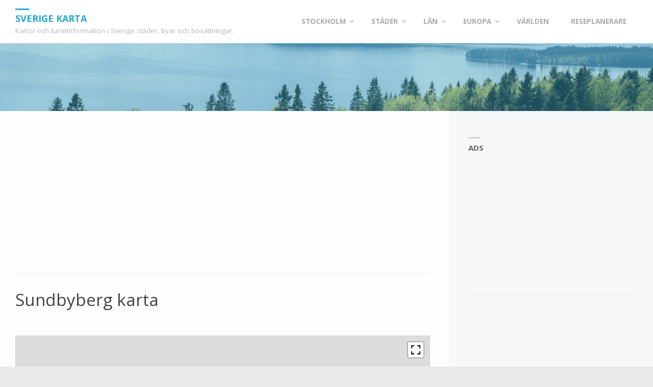

--- FILE ---
content_type: text/html; charset=UTF-8
request_url: https://www.sverigekarta.net/sundbyberg/
body_size: 16197
content:
<!DOCTYPE html>
<html dir="ltr" lang="sv-SE" prefix="og: https://ogp.me/ns#">
<head>
<meta name="viewport" content="width=device-width, user-scalable=yes, initial-scale=1.0">
<meta http-equiv="X-UA-Compatible" content="IE=edge" /><meta charset="UTF-8">
<link rel="profile" href="http://gmpg.org/xfn/11">
<link rel="pingback" href="https://www.sverigekarta.net/xmlrpc.php">

<!-- MapPress Easy Google Maps Version:2.90.4 (https://www.mappresspro.com) -->
<title>Sundbyberg karta – Sverige karta</title>

		<!-- All in One SEO 4.6.2 - aioseo.com -->
		<meta name="description" content="Sundbyberg är en stad och kommun i Stockholms Län i östra mellansverige, strax norr om Stockholm. Sundbyberg är helt och hållet inom tätorten Stockholm. Området har en befolkningen på 47,750 från och med 2016. Landskap: Län:Stockholm Kommun:Sundbyberg Distrikt: Koordinater: Areal:8.8154 km2 Folkmängd:38.180 (2010) Postnummer: Riktnummer: Tätortskod:" />
		<meta name="robots" content="max-image-preview:large" />
		<link rel="canonical" href="https://www.sverigekarta.net/sundbyberg/" />
		<meta name="generator" content="All in One SEO (AIOSEO) 4.6.2" />
		<meta property="og:locale" content="sv_SE" />
		<meta property="og:site_name" content="Sverige karta – Kartor och turistinformation i Sverige städer, byar och bosättningar." />
		<meta property="og:type" content="article" />
		<meta property="og:title" content="Sundbyberg karta – Sverige karta" />
		<meta property="og:description" content="Sundbyberg är en stad och kommun i Stockholms Län i östra mellansverige, strax norr om Stockholm. Sundbyberg är helt och hållet inom tätorten Stockholm. Området har en befolkningen på 47,750 från och med 2016. Landskap: Län:Stockholm Kommun:Sundbyberg Distrikt: Koordinater: Areal:8.8154 km2 Folkmängd:38.180 (2010) Postnummer: Riktnummer: Tätortskod:" />
		<meta property="og:url" content="https://www.sverigekarta.net/sundbyberg/" />
		<meta property="article:published_time" content="2019-06-29T16:00:01+00:00" />
		<meta property="article:modified_time" content="2024-05-13T12:18:31+00:00" />
		<meta name="twitter:card" content="summary_large_image" />
		<meta name="twitter:title" content="Sundbyberg karta – Sverige karta" />
		<meta name="twitter:description" content="Sundbyberg är en stad och kommun i Stockholms Län i östra mellansverige, strax norr om Stockholm. Sundbyberg är helt och hållet inom tätorten Stockholm. Området har en befolkningen på 47,750 från och med 2016. Landskap: Län:Stockholm Kommun:Sundbyberg Distrikt: Koordinater: Areal:8.8154 km2 Folkmängd:38.180 (2010) Postnummer: Riktnummer: Tätortskod:" />
		<script type="application/ld+json" class="aioseo-schema">
			{"@context":"https:\/\/schema.org","@graph":[{"@type":"BlogPosting","@id":"https:\/\/www.sverigekarta.net\/sundbyberg\/#blogposting","name":"Sundbyberg karta \u2013 Sverige karta","headline":"Sundbyberg karta","author":{"@id":"https:\/\/www.sverigekarta.net\/author\/rtanet\/#author"},"publisher":{"@id":"https:\/\/www.sverigekarta.net\/#organization"},"image":{"@type":"ImageObject","url":"https:\/\/www.sverigekarta.net\/wp-content\/uploads\/2019\/06\/Sundbyberg-karta.jpg","width":702,"height":671,"caption":"Sundbyberg karta"},"datePublished":"2019-06-29T18:00:01+02:00","dateModified":"2024-05-13T14:18:31+02:00","inLanguage":"sv-SE","mainEntityOfPage":{"@id":"https:\/\/www.sverigekarta.net\/sundbyberg\/#webpage"},"isPartOf":{"@id":"https:\/\/www.sverigekarta.net\/sundbyberg\/#webpage"},"articleSection":"towns"},{"@type":"BreadcrumbList","@id":"https:\/\/www.sverigekarta.net\/sundbyberg\/#breadcrumblist","itemListElement":[{"@type":"ListItem","@id":"https:\/\/www.sverigekarta.net\/#listItem","position":1,"name":"Hem","item":"https:\/\/www.sverigekarta.net\/","nextItem":"https:\/\/www.sverigekarta.net\/sundbyberg\/#listItem"},{"@type":"ListItem","@id":"https:\/\/www.sverigekarta.net\/sundbyberg\/#listItem","position":2,"name":"Sundbyberg karta","previousItem":"https:\/\/www.sverigekarta.net\/#listItem"}]},{"@type":"Organization","@id":"https:\/\/www.sverigekarta.net\/#organization","name":"Sverige karta","url":"https:\/\/www.sverigekarta.net\/"},{"@type":"Person","@id":"https:\/\/www.sverigekarta.net\/author\/rtanet\/#author","url":"https:\/\/www.sverigekarta.net\/author\/rtanet\/","name":"rtanet"},{"@type":"WebPage","@id":"https:\/\/www.sverigekarta.net\/sundbyberg\/#webpage","url":"https:\/\/www.sverigekarta.net\/sundbyberg\/","name":"Sundbyberg karta \u2013 Sverige karta","description":"Sundbyberg \u00e4r en stad och kommun i Stockholms L\u00e4n i \u00f6stra mellansverige, strax norr om Stockholm. Sundbyberg \u00e4r helt och h\u00e5llet inom t\u00e4torten Stockholm. Omr\u00e5det har en befolkningen p\u00e5 47,750 fr\u00e5n och med 2016. Landskap: L\u00e4n:Stockholm Kommun:Sundbyberg Distrikt: Koordinater: Areal:8.8154 km2 Folkm\u00e4ngd:38.180 (2010) Postnummer: Riktnummer: T\u00e4tortskod:","inLanguage":"sv-SE","isPartOf":{"@id":"https:\/\/www.sverigekarta.net\/#website"},"breadcrumb":{"@id":"https:\/\/www.sverigekarta.net\/sundbyberg\/#breadcrumblist"},"author":{"@id":"https:\/\/www.sverigekarta.net\/author\/rtanet\/#author"},"creator":{"@id":"https:\/\/www.sverigekarta.net\/author\/rtanet\/#author"},"image":{"@type":"ImageObject","url":"https:\/\/www.sverigekarta.net\/wp-content\/uploads\/2019\/06\/Sundbyberg-karta.jpg","@id":"https:\/\/www.sverigekarta.net\/sundbyberg\/#mainImage","width":702,"height":671,"caption":"Sundbyberg karta"},"primaryImageOfPage":{"@id":"https:\/\/www.sverigekarta.net\/sundbyberg\/#mainImage"},"datePublished":"2019-06-29T18:00:01+02:00","dateModified":"2024-05-13T14:18:31+02:00"},{"@type":"WebSite","@id":"https:\/\/www.sverigekarta.net\/#website","url":"https:\/\/www.sverigekarta.net\/","name":"Sverige karta","description":"Kartor och turistinformation i Sverige st\u00e4der, byar och bos\u00e4ttningar.","inLanguage":"sv-SE","publisher":{"@id":"https:\/\/www.sverigekarta.net\/#organization"}}]}
		</script>
		<!-- All in One SEO -->

<link rel='dns-prefetch' href='//fonts.googleapis.com' />
<link rel="alternate" type="application/rss+xml" title="Sverige karta &raquo; Webbflöde" href="https://www.sverigekarta.net/feed/" />
<link rel="alternate" type="application/rss+xml" title="Sverige karta &raquo; Kommentarsflöde" href="https://www.sverigekarta.net/comments/feed/" />
<link rel="alternate" type="application/rss+xml" title="Sverige karta &raquo; Kommentarsflöde för Sundbyberg karta" href="https://www.sverigekarta.net/sundbyberg/feed/" />
<script type="text/javascript">
/* <![CDATA[ */
window._wpemojiSettings = {"baseUrl":"https:\/\/s.w.org\/images\/core\/emoji\/15.0.3\/72x72\/","ext":".png","svgUrl":"https:\/\/s.w.org\/images\/core\/emoji\/15.0.3\/svg\/","svgExt":".svg","source":{"concatemoji":"https:\/\/www.sverigekarta.net\/wp-includes\/js\/wp-emoji-release.min.js?ver=6.5.7"}};
/*! This file is auto-generated */
!function(i,n){var o,s,e;function c(e){try{var t={supportTests:e,timestamp:(new Date).valueOf()};sessionStorage.setItem(o,JSON.stringify(t))}catch(e){}}function p(e,t,n){e.clearRect(0,0,e.canvas.width,e.canvas.height),e.fillText(t,0,0);var t=new Uint32Array(e.getImageData(0,0,e.canvas.width,e.canvas.height).data),r=(e.clearRect(0,0,e.canvas.width,e.canvas.height),e.fillText(n,0,0),new Uint32Array(e.getImageData(0,0,e.canvas.width,e.canvas.height).data));return t.every(function(e,t){return e===r[t]})}function u(e,t,n){switch(t){case"flag":return n(e,"\ud83c\udff3\ufe0f\u200d\u26a7\ufe0f","\ud83c\udff3\ufe0f\u200b\u26a7\ufe0f")?!1:!n(e,"\ud83c\uddfa\ud83c\uddf3","\ud83c\uddfa\u200b\ud83c\uddf3")&&!n(e,"\ud83c\udff4\udb40\udc67\udb40\udc62\udb40\udc65\udb40\udc6e\udb40\udc67\udb40\udc7f","\ud83c\udff4\u200b\udb40\udc67\u200b\udb40\udc62\u200b\udb40\udc65\u200b\udb40\udc6e\u200b\udb40\udc67\u200b\udb40\udc7f");case"emoji":return!n(e,"\ud83d\udc26\u200d\u2b1b","\ud83d\udc26\u200b\u2b1b")}return!1}function f(e,t,n){var r="undefined"!=typeof WorkerGlobalScope&&self instanceof WorkerGlobalScope?new OffscreenCanvas(300,150):i.createElement("canvas"),a=r.getContext("2d",{willReadFrequently:!0}),o=(a.textBaseline="top",a.font="600 32px Arial",{});return e.forEach(function(e){o[e]=t(a,e,n)}),o}function t(e){var t=i.createElement("script");t.src=e,t.defer=!0,i.head.appendChild(t)}"undefined"!=typeof Promise&&(o="wpEmojiSettingsSupports",s=["flag","emoji"],n.supports={everything:!0,everythingExceptFlag:!0},e=new Promise(function(e){i.addEventListener("DOMContentLoaded",e,{once:!0})}),new Promise(function(t){var n=function(){try{var e=JSON.parse(sessionStorage.getItem(o));if("object"==typeof e&&"number"==typeof e.timestamp&&(new Date).valueOf()<e.timestamp+604800&&"object"==typeof e.supportTests)return e.supportTests}catch(e){}return null}();if(!n){if("undefined"!=typeof Worker&&"undefined"!=typeof OffscreenCanvas&&"undefined"!=typeof URL&&URL.createObjectURL&&"undefined"!=typeof Blob)try{var e="postMessage("+f.toString()+"("+[JSON.stringify(s),u.toString(),p.toString()].join(",")+"));",r=new Blob([e],{type:"text/javascript"}),a=new Worker(URL.createObjectURL(r),{name:"wpTestEmojiSupports"});return void(a.onmessage=function(e){c(n=e.data),a.terminate(),t(n)})}catch(e){}c(n=f(s,u,p))}t(n)}).then(function(e){for(var t in e)n.supports[t]=e[t],n.supports.everything=n.supports.everything&&n.supports[t],"flag"!==t&&(n.supports.everythingExceptFlag=n.supports.everythingExceptFlag&&n.supports[t]);n.supports.everythingExceptFlag=n.supports.everythingExceptFlag&&!n.supports.flag,n.DOMReady=!1,n.readyCallback=function(){n.DOMReady=!0}}).then(function(){return e}).then(function(){var e;n.supports.everything||(n.readyCallback(),(e=n.source||{}).concatemoji?t(e.concatemoji):e.wpemoji&&e.twemoji&&(t(e.twemoji),t(e.wpemoji)))}))}((window,document),window._wpemojiSettings);
/* ]]> */
</script>
<link rel='stylesheet' id='septeraplus-shortcodes-css' href='https://www.sverigekarta.net/wp-content/themes/septera-plus/plus/resources/shortcodes.css?ver=1.5.0' type='text/css' media='all' />
<style id='wp-emoji-styles-inline-css' type='text/css'>

	img.wp-smiley, img.emoji {
		display: inline !important;
		border: none !important;
		box-shadow: none !important;
		height: 1em !important;
		width: 1em !important;
		margin: 0 0.07em !important;
		vertical-align: -0.1em !important;
		background: none !important;
		padding: 0 !important;
	}
</style>
<link rel='stylesheet' id='wp-block-library-css' href='https://www.sverigekarta.net/wp-includes/css/dist/block-library/style.min.css?ver=6.5.7' type='text/css' media='all' />
<link rel='stylesheet' id='mappress-leaflet-css' href='https://www.sverigekarta.net/wp-content/plugins/mappress-google-maps-for-wordpress/lib/leaflet/leaflet.css?ver=1.7.1' type='text/css' media='all' />
<link rel='stylesheet' id='mappress-css' href='https://www.sverigekarta.net/wp-content/plugins/mappress-google-maps-for-wordpress/css/mappress.css?ver=2.90.4' type='text/css' media='all' />
<style id='classic-theme-styles-inline-css' type='text/css'>
/*! This file is auto-generated */
.wp-block-button__link{color:#fff;background-color:#32373c;border-radius:9999px;box-shadow:none;text-decoration:none;padding:calc(.667em + 2px) calc(1.333em + 2px);font-size:1.125em}.wp-block-file__button{background:#32373c;color:#fff;text-decoration:none}
</style>
<style id='global-styles-inline-css' type='text/css'>
body{--wp--preset--color--black: #000000;--wp--preset--color--cyan-bluish-gray: #abb8c3;--wp--preset--color--white: #ffffff;--wp--preset--color--pale-pink: #f78da7;--wp--preset--color--vivid-red: #cf2e2e;--wp--preset--color--luminous-vivid-orange: #ff6900;--wp--preset--color--luminous-vivid-amber: #fcb900;--wp--preset--color--light-green-cyan: #7bdcb5;--wp--preset--color--vivid-green-cyan: #00d084;--wp--preset--color--pale-cyan-blue: #8ed1fc;--wp--preset--color--vivid-cyan-blue: #0693e3;--wp--preset--color--vivid-purple: #9b51e0;--wp--preset--color--accent-1: #24a7cf;--wp--preset--color--accent-2: #495d6d;--wp--preset--color--headings: #444;--wp--preset--color--sitetext: #666;--wp--preset--color--sitebg: #fffdff;--wp--preset--gradient--vivid-cyan-blue-to-vivid-purple: linear-gradient(135deg,rgba(6,147,227,1) 0%,rgb(155,81,224) 100%);--wp--preset--gradient--light-green-cyan-to-vivid-green-cyan: linear-gradient(135deg,rgb(122,220,180) 0%,rgb(0,208,130) 100%);--wp--preset--gradient--luminous-vivid-amber-to-luminous-vivid-orange: linear-gradient(135deg,rgba(252,185,0,1) 0%,rgba(255,105,0,1) 100%);--wp--preset--gradient--luminous-vivid-orange-to-vivid-red: linear-gradient(135deg,rgba(255,105,0,1) 0%,rgb(207,46,46) 100%);--wp--preset--gradient--very-light-gray-to-cyan-bluish-gray: linear-gradient(135deg,rgb(238,238,238) 0%,rgb(169,184,195) 100%);--wp--preset--gradient--cool-to-warm-spectrum: linear-gradient(135deg,rgb(74,234,220) 0%,rgb(151,120,209) 20%,rgb(207,42,186) 40%,rgb(238,44,130) 60%,rgb(251,105,98) 80%,rgb(254,248,76) 100%);--wp--preset--gradient--blush-light-purple: linear-gradient(135deg,rgb(255,206,236) 0%,rgb(152,150,240) 100%);--wp--preset--gradient--blush-bordeaux: linear-gradient(135deg,rgb(254,205,165) 0%,rgb(254,45,45) 50%,rgb(107,0,62) 100%);--wp--preset--gradient--luminous-dusk: linear-gradient(135deg,rgb(255,203,112) 0%,rgb(199,81,192) 50%,rgb(65,88,208) 100%);--wp--preset--gradient--pale-ocean: linear-gradient(135deg,rgb(255,245,203) 0%,rgb(182,227,212) 50%,rgb(51,167,181) 100%);--wp--preset--gradient--electric-grass: linear-gradient(135deg,rgb(202,248,128) 0%,rgb(113,206,126) 100%);--wp--preset--gradient--midnight: linear-gradient(135deg,rgb(2,3,129) 0%,rgb(40,116,252) 100%);--wp--preset--font-size--small: 9px;--wp--preset--font-size--medium: 20px;--wp--preset--font-size--large: 24px;--wp--preset--font-size--x-large: 42px;--wp--preset--font-size--regular: 15px;--wp--preset--font-size--larger: 38px;--wp--preset--spacing--20: 0.44rem;--wp--preset--spacing--30: 0.67rem;--wp--preset--spacing--40: 1rem;--wp--preset--spacing--50: 1.5rem;--wp--preset--spacing--60: 2.25rem;--wp--preset--spacing--70: 3.38rem;--wp--preset--spacing--80: 5.06rem;--wp--preset--shadow--natural: 6px 6px 9px rgba(0, 0, 0, 0.2);--wp--preset--shadow--deep: 12px 12px 50px rgba(0, 0, 0, 0.4);--wp--preset--shadow--sharp: 6px 6px 0px rgba(0, 0, 0, 0.2);--wp--preset--shadow--outlined: 6px 6px 0px -3px rgba(255, 255, 255, 1), 6px 6px rgba(0, 0, 0, 1);--wp--preset--shadow--crisp: 6px 6px 0px rgba(0, 0, 0, 1);}:where(.is-layout-flex){gap: 0.5em;}:where(.is-layout-grid){gap: 0.5em;}body .is-layout-flex{display: flex;}body .is-layout-flex{flex-wrap: wrap;align-items: center;}body .is-layout-flex > *{margin: 0;}body .is-layout-grid{display: grid;}body .is-layout-grid > *{margin: 0;}:where(.wp-block-columns.is-layout-flex){gap: 2em;}:where(.wp-block-columns.is-layout-grid){gap: 2em;}:where(.wp-block-post-template.is-layout-flex){gap: 1.25em;}:where(.wp-block-post-template.is-layout-grid){gap: 1.25em;}.has-black-color{color: var(--wp--preset--color--black) !important;}.has-cyan-bluish-gray-color{color: var(--wp--preset--color--cyan-bluish-gray) !important;}.has-white-color{color: var(--wp--preset--color--white) !important;}.has-pale-pink-color{color: var(--wp--preset--color--pale-pink) !important;}.has-vivid-red-color{color: var(--wp--preset--color--vivid-red) !important;}.has-luminous-vivid-orange-color{color: var(--wp--preset--color--luminous-vivid-orange) !important;}.has-luminous-vivid-amber-color{color: var(--wp--preset--color--luminous-vivid-amber) !important;}.has-light-green-cyan-color{color: var(--wp--preset--color--light-green-cyan) !important;}.has-vivid-green-cyan-color{color: var(--wp--preset--color--vivid-green-cyan) !important;}.has-pale-cyan-blue-color{color: var(--wp--preset--color--pale-cyan-blue) !important;}.has-vivid-cyan-blue-color{color: var(--wp--preset--color--vivid-cyan-blue) !important;}.has-vivid-purple-color{color: var(--wp--preset--color--vivid-purple) !important;}.has-black-background-color{background-color: var(--wp--preset--color--black) !important;}.has-cyan-bluish-gray-background-color{background-color: var(--wp--preset--color--cyan-bluish-gray) !important;}.has-white-background-color{background-color: var(--wp--preset--color--white) !important;}.has-pale-pink-background-color{background-color: var(--wp--preset--color--pale-pink) !important;}.has-vivid-red-background-color{background-color: var(--wp--preset--color--vivid-red) !important;}.has-luminous-vivid-orange-background-color{background-color: var(--wp--preset--color--luminous-vivid-orange) !important;}.has-luminous-vivid-amber-background-color{background-color: var(--wp--preset--color--luminous-vivid-amber) !important;}.has-light-green-cyan-background-color{background-color: var(--wp--preset--color--light-green-cyan) !important;}.has-vivid-green-cyan-background-color{background-color: var(--wp--preset--color--vivid-green-cyan) !important;}.has-pale-cyan-blue-background-color{background-color: var(--wp--preset--color--pale-cyan-blue) !important;}.has-vivid-cyan-blue-background-color{background-color: var(--wp--preset--color--vivid-cyan-blue) !important;}.has-vivid-purple-background-color{background-color: var(--wp--preset--color--vivid-purple) !important;}.has-black-border-color{border-color: var(--wp--preset--color--black) !important;}.has-cyan-bluish-gray-border-color{border-color: var(--wp--preset--color--cyan-bluish-gray) !important;}.has-white-border-color{border-color: var(--wp--preset--color--white) !important;}.has-pale-pink-border-color{border-color: var(--wp--preset--color--pale-pink) !important;}.has-vivid-red-border-color{border-color: var(--wp--preset--color--vivid-red) !important;}.has-luminous-vivid-orange-border-color{border-color: var(--wp--preset--color--luminous-vivid-orange) !important;}.has-luminous-vivid-amber-border-color{border-color: var(--wp--preset--color--luminous-vivid-amber) !important;}.has-light-green-cyan-border-color{border-color: var(--wp--preset--color--light-green-cyan) !important;}.has-vivid-green-cyan-border-color{border-color: var(--wp--preset--color--vivid-green-cyan) !important;}.has-pale-cyan-blue-border-color{border-color: var(--wp--preset--color--pale-cyan-blue) !important;}.has-vivid-cyan-blue-border-color{border-color: var(--wp--preset--color--vivid-cyan-blue) !important;}.has-vivid-purple-border-color{border-color: var(--wp--preset--color--vivid-purple) !important;}.has-vivid-cyan-blue-to-vivid-purple-gradient-background{background: var(--wp--preset--gradient--vivid-cyan-blue-to-vivid-purple) !important;}.has-light-green-cyan-to-vivid-green-cyan-gradient-background{background: var(--wp--preset--gradient--light-green-cyan-to-vivid-green-cyan) !important;}.has-luminous-vivid-amber-to-luminous-vivid-orange-gradient-background{background: var(--wp--preset--gradient--luminous-vivid-amber-to-luminous-vivid-orange) !important;}.has-luminous-vivid-orange-to-vivid-red-gradient-background{background: var(--wp--preset--gradient--luminous-vivid-orange-to-vivid-red) !important;}.has-very-light-gray-to-cyan-bluish-gray-gradient-background{background: var(--wp--preset--gradient--very-light-gray-to-cyan-bluish-gray) !important;}.has-cool-to-warm-spectrum-gradient-background{background: var(--wp--preset--gradient--cool-to-warm-spectrum) !important;}.has-blush-light-purple-gradient-background{background: var(--wp--preset--gradient--blush-light-purple) !important;}.has-blush-bordeaux-gradient-background{background: var(--wp--preset--gradient--blush-bordeaux) !important;}.has-luminous-dusk-gradient-background{background: var(--wp--preset--gradient--luminous-dusk) !important;}.has-pale-ocean-gradient-background{background: var(--wp--preset--gradient--pale-ocean) !important;}.has-electric-grass-gradient-background{background: var(--wp--preset--gradient--electric-grass) !important;}.has-midnight-gradient-background{background: var(--wp--preset--gradient--midnight) !important;}.has-small-font-size{font-size: var(--wp--preset--font-size--small) !important;}.has-medium-font-size{font-size: var(--wp--preset--font-size--medium) !important;}.has-large-font-size{font-size: var(--wp--preset--font-size--large) !important;}.has-x-large-font-size{font-size: var(--wp--preset--font-size--x-large) !important;}
.wp-block-navigation a:where(:not(.wp-element-button)){color: inherit;}
:where(.wp-block-post-template.is-layout-flex){gap: 1.25em;}:where(.wp-block-post-template.is-layout-grid){gap: 1.25em;}
:where(.wp-block-columns.is-layout-flex){gap: 2em;}:where(.wp-block-columns.is-layout-grid){gap: 2em;}
.wp-block-pullquote{font-size: 1.5em;line-height: 1.6;}
</style>
<link rel='stylesheet' id='septera-themefonts-css' href='https://www.sverigekarta.net/wp-content/themes/septera-plus/resources/fonts/fontfaces.css?ver=1.5.0' type='text/css' media='all' />
<link rel='stylesheet' id='septera-googlefonts-css' href='//fonts.googleapis.com/css?family=Open+Sans%7COpen+Sans%3A100%2C200%2C300%2C400%2C500%2C600%2C700%2C800%2C900%7COpen+Sans%3A700%7COpen+Sans%3A400&#038;ver=1.5.0' type='text/css' media='all' />
<link rel='stylesheet' id='septera-main-css' href='https://www.sverigekarta.net/wp-content/themes/septera-plus/style.css?ver=1.5.0' type='text/css' media='all' />
<style id='septera-main-inline-css' type='text/css'>
 #site-wrapper, #site-header-main { max-width: 1920px; } #site-header-main { left: 0; right: 0; } #primary { width: 300px; } #secondary { width: 400px; } #container.one-column .main { width: 100%; } #container.two-columns-right #secondary { float: right; } #container.two-columns-right .main, .two-columns-right #breadcrumbs { width: calc( 100% - 400px ); float: left; } #container.two-columns-left #primary { float: left; } #container.two-columns-left .main, .two-columns-left #breadcrumbs { width: calc( 100% - 300px ); float: right; } #container.three-columns-right #primary, #container.three-columns-left #primary, #container.three-columns-sided #primary { float: left; } #container.three-columns-right #secondary, #container.three-columns-left #secondary, #container.three-columns-sided #secondary { float: left; } #container.three-columns-right #primary, #container.three-columns-left #secondary { margin-left: 0%; margin-right: 0%; } #container.three-columns-right .main, .three-columns-right #breadcrumbs { width: calc( 100% - 700px ); float: left; } #container.three-columns-left .main, .three-columns-left #breadcrumbs { width: calc( 100% - 700px ); float: right; } #container.three-columns-sided #secondary { float: right; } #container.three-columns-sided .main, .three-columns-sided #breadcrumbs { width: calc( 100% - 700px ); float: right; } .three-columns-sided #breadcrumbs { margin: 0 calc( 0% + 400px ) 0 -1920px; } html { font-family: Open Sans; font-size: 15px; font-weight: 400; line-height: 1.8; } #site-title { font-family: Open Sans; font-size: 120%; font-weight: 700; } #access ul li a { font-family: Open Sans; font-size: 90%; font-weight: 700; } .widget-title { font-family: Open Sans; font-size: 100%; font-weight: 700; } .widget-container { font-family: Open Sans; font-size: 100%; font-weight: 400; } .entry-title, #reply-title { font-family: Open Sans; font-size: 220%; font-weight: 400; } .entry-title.singular-title { font-size: 220%; } .content-masonry .entry-title { font-size: 136.4%; } h1 { font-size: 2.3em; } h2 { font-size: 2em; } h3 { font-size: 1.7em; } h4 { font-size: 1.4em; } h5 { font-size: 1.1em; } h6 { font-size: 0.8em; } h1, h2, h3, h4, h5, h6 { font-family: Open Sans; font-weight: 700; } body { color: #666; background-color: #eaeaea; } @media (min-width: 1152px) { .septera-over-menu #site-title a, .septera-over-menu #access > div > ul > li, .septera-over-menu #access > div > ul > li > a, .septera-over-menu #sheader.socials a::before { color: #FFF; } .septera-landing-page.septera-over-menu #site-title a, .septera-landing-page.septera-over-menu #access > div > ul > li, .septera-landing-page.septera-over-menu #access > div > ul > li > a, .septera-landing-page.septera-over-menu #sheader.socials a::before { color: #FFF; } } .lp-staticslider .staticslider-caption-title, .seriousslider.seriousslider-theme .seriousslider-caption-title, .lp-staticslider .staticslider-caption-text, .seriousslider.seriousslider-theme .seriousslider-caption-text, .lp-staticslider .staticslider-caption-text a { color: #FFF; } #site-header-main, #access ul ul, .menu-search-animated .searchform input[type="search"], #access::after, .septera-over-menu .header-fixed#site-header-main, .septera-over-menu .header-fixed#site-header-main #access:after { background-color: #FFF; } .septera-over-menu .header-fixed#site-header-main #site-title a { color: #24a7cf; } #access > div > ul > li, #access > div > ul > li > a, .septera-over-menu .header-fixed#site-header-main #access > div > ul > li:not([class*='current']), .septera-over-menu .header-fixed#site-header-main #access > div > ul > li:not([class*='current']) > a, .septera-over-menu .header-fixed#site-header-main #sheader.socials a::before, #sheader.socials a::before, #mobile-menu { color: #AAA; } #access ul.sub-menu li a, #access ul.children li a { color: #888; } #access ul.sub-menu li a, #access ul.children li a { background-color: #FFF; } #access > div > ul > li a:hover, #access > div > ul > li:hover, .septera-over-menu .header-fixed#site-header-main #access > div > ul > li > a:hover, .septera-over-menu .header-fixed#site-header-main #access > div > ul > li:hover, .septera-over-menu .header-fixed#site-header-main #sheader.socials a:hover::before, #sheader.socials a:hover::before { color: #24a7cf; } #access > div > ul > li.current_page_item > a, #access > div > ul > li.current-menu-item > a, #access > div > ul > li.current_page_ancestor > a, #access > div > ul > li.current-menu-ancestor > a, #access .sub-menu, #access .children, .septera-over-menu .header-fixed#site-header-main #access > div > ul > li > a { color: #495d6d; } #access ul.children > li.current_page_item > a, #access ul.sub-menu > li.current-menu-item > a, #access ul.children > li.current_page_ancestor > a, #access ul.sub-menu > li.current-menu-ancestor > a { color: #495d6d; } .searchform .searchsubmit { color: #666; } .searchform:hover input[type="search"], .searchform input[type="search"]:focus { border-color: #24a7cf; } body:not(.septera-landing-page) .main, #lp-posts, #lp-page, .searchform { background-color: #fffdff; } .pagination span, .pagination a { background-color: #f3f1f3; } #breadcrumbs-container { border-bottom-color: #eeecee; background-color: #fffdff; } #primary { background-color: #EEEFF0; } #secondary { background-color: #F7F8F9; } #colophon, #footer { background-color: #3d3d3d; color: #ffffff; } .entry-title a:active, .entry-title a:hover { color: #24a7cf; } span.entry-format { color: #24a7cf; } .format-aside { border-top-color: #fffdff; } article.hentry .post-thumbnail-container { background-color: rgba(102,102,102,0.15); } article.hentry .post-thumbnail-container a::after { background-color: #24a7cf; } .entry-content blockquote::before, .entry-content blockquote::after { color: rgba(102,102,102,0.2); } .entry-content h1, .entry-content h2, .entry-content h3, .entry-content h4, .lp-text-content h1, .lp-text-content h2, .lp-text-content h3, .lp-text-content h4, .entry-title { color: #444; } a { color: #24a7cf; } a:hover, .entry-meta span a:hover, .comments-link a:hover { color: #495d6d; } .entry-meta span.comments-link { top: 0.68em;} .continue-reading-link { color: #24a7cf; background-color: #f5f3f5} .continue-reading-link:hover { color: #495d6d; } .socials a:before { color: #24a7cf; } .socials a:hover:before { color: #495d6d; } .septera-normalizedtags #content .tagcloud a { color: #fffdff; background-color: #24a7cf; } .septera-normalizedtags #content .tagcloud a:hover { background-color: #495d6d; } #toTop { background-color: rgba(209,209,209,0.8); color: #24a7cf; } #toTop:hover { background-color: #24a7cf; color: #eaeaea; } .entry-meta .icon-metas:before { color: #ababab; } .septera-caption-one .main .wp-caption .wp-caption-text { border-bottom-color: #eeecee; } .septera-caption-two .main .wp-caption .wp-caption-text { background-color: #f5f3f5; } .septera-image-one .entry-content img[class*="align"], .septera-image-one .entry-summary img[class*="align"], .septera-image-two .entry-content img[class*='align'], .septera-image-two .entry-summary img[class*='align'] { border-color: #eeecee; } .septera-image-five .entry-content img[class*='align'], .septera-image-five .entry-summary img[class*='align'] { border-color: #24a7cf; } /* diffs */ span.edit-link a.post-edit-link, span.edit-link a.post-edit-link:hover, span.edit-link .icon-edit:before { color: #212121; } .searchform { border-color: #ebe9eb; } .entry-meta span, .entry-meta a, .entry-utility span, .entry-utility a, .entry-meta time, #breadcrumbs-nav, .footermenu ul li span.sep { color: #ababab; } .entry-meta span.entry-sticky { background-color: #ababab; color: #fffdff; } #footer-separator { background: #4c4c4c; } #commentform { } code, #nav-below .nav-previous a:before, #nav-below .nav-next a:before { background-color: #eeecee; } pre, .page-link > span, .comment-author, .commentlist .comment-body, .commentlist .pingback { border-color: #eeecee; } .page-header.pad-container, #author-info { background-color: #f5f3f5; } .comment-meta a { color: #c9c9c9; } .commentlist .reply a { color: #b5b5b5; } select, input[type], textarea { color: #666; border-color: #f0eef0; } input[type]:hover, textarea:hover, select:hover, input[type]:focus, textarea:focus, select:focus { background: #f0eef0; } button, input[type="button"], input[type="submit"], input[type="reset"] { background-color: #24a7cf; color: #fffdff; } button:hover, input[type="button"]:hover, input[type="submit"]:hover, input[type="reset"]:hover { background-color: #495d6d; } hr { background-color: #f0eef0; } /* gutenberg */ .wp-block-image.alignwide { margin-left: calc( ( 0% + 2.5em ) * -1 ); margin-right: calc( ( 0% + 2.5em ) * -1 ); } .wp-block-image.alignwide img { width: calc( 100% + 5em ); max-width: calc( 100% + 5em ); } .has-accent-1-color, .has-accent-1-color:hover { color: #24a7cf; } .has-accent-2-color, .has-accent-2-color:hover { color: #495d6d; } .has-headings-color, .has-headings-color:hover { color: #444; } .has-sitetext-color, .has-sitetext-color:hover { color: #666; } .has-sitebg-color, .has-sitebg-color:hover { color: #fffdff; } .has-accent-1-background-color { background-color: #24a7cf; } .has-accent-2-background-color { background-color: #495d6d; } .has-headings-background-color { background-color: #444; } .has-sitetext-background-color { background-color: #666; } .has-sitebg-background-color { background-color: #fffdff; } .has-small-font-size { font-size: 9px; } .has-regular-font-size { font-size: 15px; } .has-large-font-size { font-size: 24px; } .has-larger-font-size { font-size: 38px; } .has-huge-font-size { font-size: 38px; } /* woocommerce */ .woocommerce-page #respond input#submit.alt, .woocommerce a.button.alt, .woocommerce-page button.button.alt, .woocommerce input.button.alt, .woocommerce #respond input#submit, .woocommerce a.button, .woocommerce button.button, .woocommerce input.button { background-color: #24a7cf; color: #fffdff; line-height: 1.8; } .woocommerce #respond input#submit:hover, .woocommerce a.button:hover, .woocommerce button.button:hover, .woocommerce input.button:hover { background-color: #46c9f1; color: #fffdff;} .woocommerce-page #respond input#submit.alt, .woocommerce a.button.alt, .woocommerce-page button.button.alt, .woocommerce input.button.alt { background-color: #495d6d; color: #fffdff; line-height: 1.8; } .woocommerce-page #respond input#submit.alt:hover, .woocommerce a.button.alt:hover, .woocommerce-page button.button.alt:hover, .woocommerce input.button.alt:hover { background-color: #6b7f8f; color: #fffdff;} .woocommerce div.product .woocommerce-tabs ul.tabs li.active { border-bottom-color: #fffdff; } .woocommerce #respond input#submit.alt.disabled, .woocommerce #respond input#submit.alt.disabled:hover, .woocommerce #respond input#submit.alt:disabled, .woocommerce #respond input#submit.alt:disabled:hover, .woocommerce #respond input#submit.alt[disabled]:disabled, .woocommerce #respond input#submit.alt[disabled]:disabled:hover, .woocommerce a.button.alt.disabled, .woocommerce a.button.alt.disabled:hover, .woocommerce a.button.alt:disabled, .woocommerce a.button.alt:disabled:hover, .woocommerce a.button.alt[disabled]:disabled, .woocommerce a.button.alt[disabled]:disabled:hover, .woocommerce button.button.alt.disabled, .woocommerce button.button.alt.disabled:hover, .woocommerce button.button.alt:disabled, .woocommerce button.button.alt:disabled:hover, .woocommerce button.button.alt[disabled]:disabled, .woocommerce button.button.alt[disabled]:disabled:hover, .woocommerce input.button.alt.disabled, .woocommerce input.button.alt.disabled:hover, .woocommerce input.button.alt:disabled, .woocommerce input.button.alt:disabled:hover, .woocommerce input.button.alt[disabled]:disabled, .woocommerce input.button.alt[disabled]:disabled:hover { background-color: #495d6d; } .woocommerce ul.products li.product .price, .woocommerce div.product p.price, .woocommerce div.product span.price { color: #989898 } #add_payment_method #payment, .woocommerce-cart #payment, .woocommerce-checkout #payment { background: #f5f3f5; } .woocommerce .main .page-title { /*font-size: -0.274em;*/ } /* mobile menu */ nav#mobile-menu { background-color: #FFF; } #mobile-menu .mobile-arrow { color: #666; } .main .entry-content, .main .entry-summary { text-align: justify; } .main p, .main ul, .main ol, .main dd, .main pre, .main hr { margin-bottom: 1em; } .main p { text-indent: 0em; } .main a.post-featured-image { background-position: center center; } #header-widget-area { width: 33%; right: 10px; } .septera-stripped-table .main thead th, .septera-bordered-table .main thead th, .septera-stripped-table .main td, .septera-stripped-table .main th, .septera-bordered-table .main th, .septera-bordered-table .main td { border-color: #e9e7e9; } .septera-clean-table .main th, .septera-stripped-table .main tr:nth-child(even) td, .septera-stripped-table .main tr:nth-child(even) th { background-color: #f6f4f6; } article.hentry .article-inner, #content-masonry article.hentry .article-inner { padding: 0%; } #site-header-main { height:85px; } #access .menu-search-animated .searchform { top: 87px; } .menu-search-animated, #sheader, .identity, #nav-toggle { height:85px; line-height:85px; } #access div > ul > li > a { line-height:85px; } #branding { height:85px; } #header-widget-area { top:95px; } .septera-responsive-headerimage #masthead #header-image-main-inside { max-height: 200px; } .septera-cropped-headerimage #masthead div.header-image { height: 200px; } #site-description { display: block; } #masthead #site-header-main { position: fixed; } .septera-fixed-menu #header-image-main { margin-top: 85px; } .lp-staticslider .staticslider-caption-text a { border-color: #FFF; } .lp-staticslider .staticslider-caption, .seriousslider.seriousslider-theme .seriousslider-caption, .septera-landing-page .lp-blocks-inside, .septera-landing-page .lp-boxes-inside, .septera-landing-page .lp-text-inside, .septera-landing-page .lp-posts-inside, .septera-landing-page .lp-page-inside, .septera-landing-page .lp-section-header, .septera-landing-page .content-widget { max-width: 1920px; } .septera-landing-page .content-widget { margin: 0 auto; } .seriousslider-theme .seriousslider-caption-buttons a:nth-child(2n+1), a.staticslider-button:nth-child(2n+1) { color: #666; border-color: #fffdff; background-color: #fffdff; } .seriousslider-theme .seriousslider-caption-buttons a:nth-child(2n+1):hover, a.staticslider-button:nth-child(2n+1):hover { color: #fffdff; } .seriousslider-theme .seriousslider-caption-buttons a:nth-child(2n), a.staticslider-button:nth-child(2n) { border-color: #fffdff; color: #fffdff; } .seriousslider-theme .seriousslider-caption-buttons a:nth-child(2n):hover, .staticslider-button:nth-child(2n):hover { color: #666; background-color: #fffdff; } .lp-staticslider::before, .lp-dynamic-slider .item > a::before, #header-image-main::before { background-color: #24A7CF; } .lp-staticslider::before, .lp-dynamic-slider .item > a::before, #header-image-main::before { z-index: 2; } .lp-staticslider-image, .header-image, .seriousslider .item-image { -webkit-filter: grayscale(35%) brightness(110%); filter: grayscale(35%) brightness(110%); } @-webkit-keyframes animation-slider-overlay { to { opacity: 0.35; } } @keyframes animation-slider-overlay { to { opacity: 0.35; } } .lp-dynamic-slider .item > a::before { opacity: 0.35; } .lp-blocks { background-color: #FFFFFF; } .lp-boxes { background-color: #FFFFFF; } .lp-text { background-color: #F8F8F8; } .staticslider-caption-container, .lp-dynamic-slider { background-color: #FFFFFF; } .lp-block > i::before { color: #24a7cf; } .lp-block:hover i::before { color: #495d6d; } .lp-block i::after { background-color: #24a7cf; } .lp-blocks .lp-block:hover .lp-block-title { color: #24a7cf; } .lp-blocks .lp-block:hover i::after { background-color: #495d6d; } .lp-block-text, .lp-boxes-static .lp-box-text, .lp-section-desc { color: #8e8e8e; } .lp-boxes .lp-box .lp-box-image { height: 300px; } .lp-boxes.lp-boxes-animated .lp-box:hover .lp-box-text { max-height: 200px; } .lp-boxes .lp-box .lp-box-image { height: 400px; } .lp-boxes.lp-boxes-animated .lp-box:hover .lp-box-text { max-height: 300px; } .lp-boxes-animated .lp-box-readmore:hover { color: #24a7cf; opacity: .7; } .lp-boxes-static .lp-box-overlay { background-color: rgba(36,167,207, 0.9); } #cryout_ajax_more_trigger { background-color: #24a7cf; color: #fffdff;} .lpbox-rnd1 { background-color: #c8c6c8; } .lpbox-rnd2 { background-color: #c3c1c3; } .lpbox-rnd3 { background-color: #bebcbe; } .lpbox-rnd4 { background-color: #b9b7b9; } .lpbox-rnd5 { background-color: #b4b2b4; } .lpbox-rnd6 { background-color: #afadaf; } .lpbox-rnd7 { background-color: #aaa8aa; } .lpbox-rnd8 { background-color: #a5a3a5; } /* Plus style */ /* Landing Page */ .lp-blocks1 { background-color: #FFF; } .lp-blocks2 { background-color: #FFFFFF; } .lp-boxes-1 { background-color: #FFF; } .lp-boxes-2 { background-color: #f8f8f8; } .lp-boxes-3 { background-color: #FFFFFF; } #lp-text-zero { background-color: #fff; } #lp-text-one { background-color: #F8F8F8; } #lp-text-two { background-color: #f3f3f6; } #lp-text-three { background-color: #fff; } #lp-text-four { background-color: #fff; } #lp-text-five { background-color: #fff; } #lp-text-six { background-color: #F8F8F8; } .lp-portfolio { background-color: #f3f6f8; } .lp-blocks2 .lp-block { background-color: #fffdff; } .lp-boxes-static2 .lp-box { background-color: #fffdff; } .lp-boxes-static2 .lp-box-image::after { background-color: #24a7cf; } .lp-boxes-static2 .lp-box-image .box-overlay { background-color: #495d6d; } .lp-boxes.lp-boxes-static2 .lp-box-readmore { border-top-color: #eeecee; color: #24a7cf;} .lp-boxes.lp-boxes-static2 .lp-box-readmore:hover { color: #495d6d; } .lp-boxes.lp-boxes-animated.lp-boxes-animated2 .lp-box-overlay { background: #495d6d; } @media (min-width: 960px) { .lp-boxes-animated.lp-boxes-animated2.lp-boxes-rows-2 .lp-box:nth-child(4n+2) .lp-box-overlay, .lp-boxes-animated.lp-boxes-animated2.lp-boxes-rows-2 .lp-box:nth-child(4n+3) .lp-box-overlay, .lp-boxes-animated.lp-boxes-animated2.lp-boxes-rows-3 .lp-box:nth-child(2n) .lp-box-overlay, .lp-boxes-animated.lp-boxes-animated2.lp-boxes-rows-4 .lp-box:nth-child(8n+2) .lp-box-overlay, .lp-boxes-animated.lp-boxes-animated2.lp-boxes-rows-4 .lp-box:nth-child(8n+4) .lp-box-overlay, .lp-boxes-animated.lp-boxes-animated2.lp-boxes-rows-4 .lp-box:nth-child(8n+5) .lp-box-overlay, .lp-boxes-animated.lp-boxes-animated2.lp-boxes-rows-4 .lp-box:nth-child(8n+7) .lp-box-overlay { background: #24a7cf; color: #FFF; } } @media (min-width: 480px) and (max-width: 960px) { .lp-boxes.lp-boxes-animated.lp-boxes-animated2 .lp-box:nth-child(4n+2) .lp-box-overlay, .lp-boxes.lp-boxes-animated.lp-boxes-animated2 .lp-box:nth-child(4n+3) .lp-box-overlay { background: #24a7cf; color: #FFF; } } @media (max-width: 480px) { .lp-boxes.lp-boxes-animated.lp-boxes-animated2 .lp-box:nth-child(2n+1) .lp-box-overlay { background: #24a7cf; color: #FFF; } } /*.septera-landing-page .lp-portfolio-inside { max-width: 1920px; } */ .lp-text.style-reverse .lp-text-overlay + .lp-text-inside { color: #000000; } /* Shortcodes */ .panel-default > .panel-heading > .panel-title > a:hover { color: #24a7cf; } .panel-title { font-family: Open Sans; } .btn-primary, .label-primary { background: #24a7cf; } .btn-secondary, .label-secondary { background: #495d6d; } .btn-primary:hover, .btn-primary:focus, .btn-primary.focus, .btn-primary:active, .btn-primary.active { background: #0285ad; } .btn-secondary:hover, .btn-secondary:focus, .btn-secondary.focus, .btn-secondary:active, .btn-secondary.active { background: #273b4b; } .fontfamily-titles-font { font-family: Open Sans; } .fontfamily-headings-font { font-family: Open Sans; } /* Portfolio */ .single article.jetpack-portfolio .entry-meta > span a { color: #24a7cf } #portfolio-filter > a { background-color: #eeecee; color: #333333; } #portfolio-filter > a.active { background-color: #333333; color: #eeecee; } .portfolio-entry-meta span { color: #999999; } .jetpack-portfolio-shortcode .portfolio-entry-title a { color: #495d6d; } .lp-portfolio .lp-port-readmore { background-color: #24a7cf; } .lp-portfolio .lp-port-readmore:hover { background-color: #495d6d; } .portfolio-overlay::before { background-color: rgba(36,167,207, 0.95); } /* Widgets */ .widget-area .cryout-wtabs-nav { background-color: #495d6d; } ul.cryout-wtabs-nav li.active a::before { background-color: #24a7cf; } .cryout-wtab .tab-item-category a, .cryout-wposts .post-item-category a, .cryout-wtab li:hover .tab-item-title a, .cryout-wtab li:hover .tab-item-comment a, .cryout-wposts li:hover .post-item-title a { color: #495d6d; } .cryout-wtab li .tab-item-thumbnail a::before, .cryout-wtab li .tab-item-avatar a::before, .cryout-wposts li .post-item-thumbnail a::before { background-color: #24a7cf; } /* Related posts */ .related-thumbnail a:first-child::before { background-color: #24a7cf; } /* Team Members */ .tmm .tmm_member { background-color: #f5f3f5; } @media (min-width: 800px) and (max-width: 800px) { .cryout #access { display: none; } .cryout #nav-toggle { display: block; position: static; } } /* end Plus style */ 
</style>
<script type="text/javascript" src="https://www.sverigekarta.net/wp-includes/js/jquery/jquery.min.js?ver=3.7.1" id="jquery-core-js"></script>
<script type="text/javascript" src="https://www.sverigekarta.net/wp-includes/js/jquery/jquery-migrate.min.js?ver=3.4.1" id="jquery-migrate-js"></script>
<script type="text/javascript" src="https://www.sverigekarta.net/wp-content/themes/septera-plus/plus/resources/shortcodes.js?ver=1.5.0" id="septeraplus-shortcodes-js"></script>
<!--[if lt IE 9]>
<script type="text/javascript" src="https://www.sverigekarta.net/wp-content/themes/septera-plus/resources/js/html5shiv.min.js?ver=1.5.0" id="septera-html5shiv-js"></script>
<![endif]-->
<link rel="https://api.w.org/" href="https://www.sverigekarta.net/wp-json/" /><link rel="alternate" type="application/json" href="https://www.sverigekarta.net/wp-json/wp/v2/posts/231" /><link rel="EditURI" type="application/rsd+xml" title="RSD" href="https://www.sverigekarta.net/xmlrpc.php?rsd" />
<meta name="generator" content="WordPress 6.5.7" />
<link rel='shortlink' href='https://www.sverigekarta.net/?p=231' />
<link rel="alternate" type="application/json+oembed" href="https://www.sverigekarta.net/wp-json/oembed/1.0/embed?url=https%3A%2F%2Fwww.sverigekarta.net%2Fsundbyberg%2F" />
<link rel="alternate" type="text/xml+oembed" href="https://www.sverigekarta.net/wp-json/oembed/1.0/embed?url=https%3A%2F%2Fwww.sverigekarta.net%2Fsundbyberg%2F&#038;format=xml" />
<link rel="icon" href="https://www.sverigekarta.net/wp-content/uploads/2019/08/cropped-icon-32x32.jpg" sizes="32x32" />
<link rel="icon" href="https://www.sverigekarta.net/wp-content/uploads/2019/08/cropped-icon-192x192.jpg" sizes="192x192" />
<link rel="apple-touch-icon" href="https://www.sverigekarta.net/wp-content/uploads/2019/08/cropped-icon-180x180.jpg" />
<meta name="msapplication-TileImage" content="https://www.sverigekarta.net/wp-content/uploads/2019/08/cropped-icon-270x270.jpg" />
	
<script async src="https://pagead2.googlesyndication.com/pagead/js/adsbygoogle.js"></script>
<script>
     (adsbygoogle = window.adsbygoogle || []).push({
          google_ad_client: "ca-pub-1865696617443158",
          enable_page_level_ads: true
     });
</script>
	
<!-- Google tag (gtag.js) -->
<script async src="https://www.googletagmanager.com/gtag/js?id=G-Z1RL1X06LQ"></script>
<script>
  window.dataLayer = window.dataLayer || [];
  function gtag(){dataLayer.push(arguments);}
  gtag('js', new Date());

  gtag('config', 'G-Z1RL1X06LQ');
</script>	
	
</head>

<body class="post-template-default single single-post postid-231 single-format-standard wp-embed-responsive septera-boxed-layout septera-image-none septera-caption-one septera-totop-normal septera-stripped-table septera-fixed-menu septera-responsive-headerimage septera-responsive-featured septera-magazine-two septera-magazine-layout septera-comhide-in-posts septera-comhide-in-pages septera-comment-placeholder septera-normalizedtags septera-article-animation-slide" itemscope itemtype="http://schema.org/WebPage">
	<div id="site-wrapper">
	<header id="masthead" class="cryout"  itemscope itemtype="http://schema.org/WPHeader" role="banner">

		<div id="site-header-main">
			<div id="site-header-main-inside">

				<nav id="mobile-menu">
					<span id="nav-cancel"><i class="icon-cancel"></i></span>
					<div><ul id="mobile-nav" class=""><li id="menu-item-78" class="menu-item menu-item-type-custom menu-item-object-custom menu-item-has-children menu-item-78"><a href="https://www.sverigekarta.net/stockholm/"><span>Stockholm</span></a>
<ul class="sub-menu">
	<li id="menu-item-338" class="menu-item menu-item-type-post_type menu-item-object-post menu-item-has-children menu-item-338"><a href="https://www.sverigekarta.net/stockholms-centrum/"><span>Stockholms Centrum</span></a>
	<ul class="sub-menu">
		<li id="menu-item-339" class="menu-item menu-item-type-post_type menu-item-object-post menu-item-339"><a href="https://www.sverigekarta.net/kungsholmen/"><span>Kungsholmen</span></a></li>
		<li id="menu-item-337" class="menu-item menu-item-type-post_type menu-item-object-post menu-item-337"><a href="https://www.sverigekarta.net/norrmalm/"><span>Norrmalm</span></a></li>
		<li id="menu-item-336" class="menu-item menu-item-type-post_type menu-item-object-post menu-item-336"><a href="https://www.sverigekarta.net/sodermalm/"><span>Södermalm</span></a></li>
		<li id="menu-item-335" class="menu-item menu-item-type-post_type menu-item-object-post menu-item-335"><a href="https://www.sverigekarta.net/ostermalm/"><span>Östermalm</span></a></li>
	</ul>
</li>
	<li id="menu-item-327" class="menu-item menu-item-type-post_type menu-item-object-post menu-item-has-children menu-item-327"><a href="https://www.sverigekarta.net/vasterort/"><span>Västerort</span></a>
	<ul class="sub-menu">
		<li id="menu-item-326" class="menu-item menu-item-type-post_type menu-item-object-post menu-item-326"><a href="https://www.sverigekarta.net/bromma/"><span>Bromma</span></a></li>
		<li id="menu-item-325" class="menu-item menu-item-type-post_type menu-item-object-post menu-item-325"><a href="https://www.sverigekarta.net/hasselby-vallingby/"><span>Hässelby-Vällingby</span></a></li>
		<li id="menu-item-324" class="menu-item menu-item-type-post_type menu-item-object-post menu-item-324"><a href="https://www.sverigekarta.net/rinkeby-kista/"><span>Rinkeby-Kista</span></a></li>
		<li id="menu-item-323" class="menu-item menu-item-type-post_type menu-item-object-post menu-item-323"><a href="https://www.sverigekarta.net/spanga-tensta/"><span>Spånga-Tensta</span></a></li>
	</ul>
</li>
	<li id="menu-item-334" class="menu-item menu-item-type-post_type menu-item-object-post menu-item-has-children menu-item-334"><a href="https://www.sverigekarta.net/soderort/"><span>Söderort</span></a>
	<ul class="sub-menu">
		<li id="menu-item-333" class="menu-item menu-item-type-post_type menu-item-object-post menu-item-333"><a href="https://www.sverigekarta.net/enskede-arsta-vantor/"><span>Enskede-Årsta-Vantör</span></a></li>
		<li id="menu-item-332" class="menu-item menu-item-type-post_type menu-item-object-post menu-item-332"><a href="https://www.sverigekarta.net/farsta/"><span>Farsta</span></a></li>
		<li id="menu-item-331" class="menu-item menu-item-type-post_type menu-item-object-post menu-item-331"><a href="https://www.sverigekarta.net/hagersten-liljeholmen/"><span>Hägersten-Liljeholmen</span></a></li>
		<li id="menu-item-330" class="menu-item menu-item-type-post_type menu-item-object-post menu-item-330"><a href="https://www.sverigekarta.net/skarpnack/"><span>Skarpnäck</span></a></li>
		<li id="menu-item-329" class="menu-item menu-item-type-post_type menu-item-object-post menu-item-329"><a href="https://www.sverigekarta.net/skarholmen/"><span>Skärholmen</span></a></li>
		<li id="menu-item-328" class="menu-item menu-item-type-post_type menu-item-object-post menu-item-328"><a href="https://www.sverigekarta.net/alvsjo/"><span>Älvsjö</span></a></li>
	</ul>
</li>
</ul>
</li>
<li id="menu-item-629" class="menu-item menu-item-type-custom menu-item-object-custom menu-item-has-children menu-item-629"><a href="#"><span>Städer</span></a>
<ul class="sub-menu">
	<li id="menu-item-631" class="menu-item menu-item-type-custom menu-item-object-custom menu-item-631"><a href="https://www.sverigekarta.net/alla-stader/"><span>Alla Städer</span></a></li>
	<li id="menu-item-123" class="menu-item menu-item-type-custom menu-item-object-custom menu-item-123"><a href="https://www.sverigekarta.net/boras/"><span>Borås</span></a></li>
	<li id="menu-item-124" class="menu-item menu-item-type-custom menu-item-object-custom menu-item-124"><a href="https://www.sverigekarta.net/borlange/"><span>Borlänge</span></a></li>
	<li id="menu-item-125" class="menu-item menu-item-type-custom menu-item-object-custom menu-item-125"><a href="https://www.sverigekarta.net/eskilstuna/"><span>Eskilstuna</span></a></li>
	<li id="menu-item-126" class="menu-item menu-item-type-custom menu-item-object-custom menu-item-126"><a href="https://www.sverigekarta.net/gavle/"><span>Gävle</span></a></li>
	<li id="menu-item-127" class="menu-item menu-item-type-custom menu-item-object-custom menu-item-127"><a href="https://www.sverigekarta.net/goteborg/"><span>Göteborg</span></a></li>
	<li id="menu-item-128" class="menu-item menu-item-type-custom menu-item-object-custom menu-item-128"><a href="https://www.sverigekarta.net/halmstad/"><span>Halmstad</span></a></li>
	<li id="menu-item-129" class="menu-item menu-item-type-custom menu-item-object-custom menu-item-129"><a href="https://www.sverigekarta.net/helsingborg/"><span>Helsingborg</span></a></li>
	<li id="menu-item-130" class="menu-item menu-item-type-custom menu-item-object-custom menu-item-130"><a href="https://www.sverigekarta.net/jonkoping/"><span>Jönköping</span></a></li>
	<li id="menu-item-132" class="menu-item menu-item-type-custom menu-item-object-custom menu-item-132"><a href="https://www.sverigekarta.net/linkoping/"><span>Linköping</span></a></li>
	<li id="menu-item-133" class="menu-item menu-item-type-custom menu-item-object-custom menu-item-133"><a href="https://www.sverigekarta.net/lulea/"><span>Luleå</span></a></li>
	<li id="menu-item-134" class="menu-item menu-item-type-custom menu-item-object-custom menu-item-134"><a href="https://www.sverigekarta.net/lund/"><span>Lund</span></a></li>
	<li id="menu-item-135" class="menu-item menu-item-type-custom menu-item-object-custom menu-item-135"><a href="https://www.sverigekarta.net/malmo/"><span>Malmö</span></a></li>
	<li id="menu-item-136" class="menu-item menu-item-type-custom menu-item-object-custom menu-item-136"><a href="https://www.sverigekarta.net/norrkoping/"><span>Norrköping</span></a></li>
	<li id="menu-item-138" class="menu-item menu-item-type-custom menu-item-object-custom menu-item-138"><a href="https://www.sverigekarta.net/sodertalje/"><span>Södertälje</span></a></li>
	<li id="menu-item-139" class="menu-item menu-item-type-custom menu-item-object-custom menu-item-139"><a href="https://www.sverigekarta.net/solna/"><span>Solna</span></a></li>
	<li id="menu-item-141" class="menu-item menu-item-type-custom menu-item-object-custom menu-item-141"><a href="https://www.sverigekarta.net/sundsvall/"><span>Sundsvall</span></a></li>
	<li id="menu-item-142" class="menu-item menu-item-type-custom menu-item-object-custom menu-item-142"><a href="https://www.sverigekarta.net/umea/"><span>Umeå</span></a></li>
	<li id="menu-item-143" class="menu-item menu-item-type-custom menu-item-object-custom menu-item-143"><a href="https://www.sverigekarta.net/uppsala/"><span>Uppsala</span></a></li>
	<li id="menu-item-144" class="menu-item menu-item-type-custom menu-item-object-custom menu-item-144"><a href="https://www.sverigekarta.net/vasteras/"><span>Västerås</span></a></li>
	<li id="menu-item-137" class="menu-item menu-item-type-custom menu-item-object-custom menu-item-137"><a href="https://www.sverigekarta.net/orebro/"><span>Örebro</span></a></li>
	<li id="menu-item-630" class="menu-item menu-item-type-custom menu-item-object-custom menu-item-630"><a href="https://www.sverigekarta.net/alla-stader/"><span>Alla Städer</span></a></li>
</ul>
</li>
<li id="menu-item-80" class="menu-item menu-item-type-custom menu-item-object-custom menu-item-has-children menu-item-80"><a href="#"><span>Län</span></a>
<ul class="sub-menu">
	<li id="menu-item-146" class="menu-item menu-item-type-custom menu-item-object-custom menu-item-146"><a href="https://www.sverigekarta.net/blekinge-lan/"><span>Blekinge</span></a></li>
	<li id="menu-item-147" class="menu-item menu-item-type-custom menu-item-object-custom menu-item-147"><a href="https://www.sverigekarta.net/dalarnas-lan/"><span>Dalarnas</span></a></li>
	<li id="menu-item-149" class="menu-item menu-item-type-custom menu-item-object-custom menu-item-149"><a href="https://www.sverigekarta.net/gotlands-lan/"><span>Gotlands</span></a></li>
	<li id="menu-item-148" class="menu-item menu-item-type-custom menu-item-object-custom menu-item-148"><a href="https://www.sverigekarta.net/gavleborgs-lan/"><span>Gävleborgs</span></a></li>
	<li id="menu-item-150" class="menu-item menu-item-type-custom menu-item-object-custom menu-item-150"><a href="https://www.sverigekarta.net/hallands-lan/"><span>Hallands</span></a></li>
	<li id="menu-item-151" class="menu-item menu-item-type-custom menu-item-object-custom menu-item-151"><a href="https://www.sverigekarta.net/jamtlands-lan/"><span>Jämtlands</span></a></li>
	<li id="menu-item-152" class="menu-item menu-item-type-custom menu-item-object-custom menu-item-152"><a href="https://www.sverigekarta.net/jonkopings-lan/"><span>Jönköpings</span></a></li>
	<li id="menu-item-153" class="menu-item menu-item-type-custom menu-item-object-custom menu-item-153"><a href="https://www.sverigekarta.net/kalmar-lan/"><span>Kalmar</span></a></li>
	<li id="menu-item-154" class="menu-item menu-item-type-custom menu-item-object-custom menu-item-154"><a href="https://www.sverigekarta.net/kronobergs-lan/"><span>Kronobergs</span></a></li>
	<li id="menu-item-155" class="menu-item menu-item-type-custom menu-item-object-custom menu-item-155"><a href="https://www.sverigekarta.net/norrbottens-lan/"><span>Norrbottens</span></a></li>
	<li id="menu-item-158" class="menu-item menu-item-type-custom menu-item-object-custom menu-item-158"><a href="https://www.sverigekarta.net/skane-lan/"><span>Skåne</span></a></li>
	<li id="menu-item-160" class="menu-item menu-item-type-custom menu-item-object-custom menu-item-160"><a href="https://www.sverigekarta.net/stockholms-lan/"><span>Stockholms</span></a></li>
	<li id="menu-item-159" class="menu-item menu-item-type-custom menu-item-object-custom menu-item-159"><a href="https://www.sverigekarta.net/sodermanlands-lan/"><span>Södermanlands</span></a></li>
	<li id="menu-item-161" class="menu-item menu-item-type-custom menu-item-object-custom menu-item-161"><a href="https://www.sverigekarta.net/uppsala-lan/"><span>Uppsala</span></a></li>
	<li id="menu-item-162" class="menu-item menu-item-type-custom menu-item-object-custom menu-item-162"><a href="https://www.sverigekarta.net/varmlands-lan/"><span>Värmlands</span></a></li>
	<li id="menu-item-163" class="menu-item menu-item-type-custom menu-item-object-custom menu-item-163"><a href="https://www.sverigekarta.net/vasterbottens-lan/"><span>Västerbottens</span></a></li>
	<li id="menu-item-164" class="menu-item menu-item-type-custom menu-item-object-custom menu-item-164"><a href="https://www.sverigekarta.net/vasternorrlands-lan/"><span>Västernorrlands</span></a></li>
	<li id="menu-item-165" class="menu-item menu-item-type-custom menu-item-object-custom menu-item-165"><a href="https://www.sverigekarta.net/vastmanlands-lan/"><span>Västmanlands</span></a></li>
	<li id="menu-item-166" class="menu-item menu-item-type-custom menu-item-object-custom menu-item-166"><a href="https://www.sverigekarta.net/vastra-gotalands-lan/"><span>Västra Götalands</span></a></li>
	<li id="menu-item-156" class="menu-item menu-item-type-custom menu-item-object-custom menu-item-156"><a href="https://www.sverigekarta.net/orebro-lan/"><span>Örebro</span></a></li>
	<li id="menu-item-157" class="menu-item menu-item-type-custom menu-item-object-custom menu-item-157"><a href="https://www.sverigekarta.net/ostergotlands-lan/"><span>Östergötlands</span></a></li>
</ul>
</li>
<li id="menu-item-26" class="menu-item menu-item-type-custom menu-item-object-custom menu-item-has-children menu-item-26"><a href="https://www.sverigekarta.net/europa/"><span>Europa</span></a>
<ul class="sub-menu">
	<li id="menu-item-773" class="menu-item menu-item-type-post_type menu-item-object-post menu-item-773"><a href="https://www.sverigekarta.net/karta-over-danmark/"><span>Karta över Danmark</span></a></li>
	<li id="menu-item-778" class="menu-item menu-item-type-post_type menu-item-object-post menu-item-778"><a href="https://www.sverigekarta.net/karta-over-estland/"><span>Karta över Estland</span></a></li>
	<li id="menu-item-776" class="menu-item menu-item-type-post_type menu-item-object-post menu-item-776"><a href="https://www.sverigekarta.net/karta-over-lettland/"><span>Karta över Lettland</span></a></li>
	<li id="menu-item-777" class="menu-item menu-item-type-post_type menu-item-object-post menu-item-777"><a href="https://www.sverigekarta.net/karta-over-litauen/"><span>Karta över Litauen</span></a></li>
	<li id="menu-item-774" class="menu-item menu-item-type-post_type menu-item-object-post menu-item-774"><a href="https://www.sverigekarta.net/karta-over-polen/"><span>Karta över Polen</span></a></li>
	<li id="menu-item-775" class="menu-item menu-item-type-post_type menu-item-object-post menu-item-775"><a href="https://www.sverigekarta.net/karta-over-ryssland/"><span>Karta över Ryssland</span></a></li>
	<li id="menu-item-779" class="menu-item menu-item-type-post_type menu-item-object-post menu-item-779"><a href="https://www.sverigekarta.net/karta-over-tyskland/"><span>Karta över Tyskland</span></a></li>
</ul>
</li>
<li id="menu-item-27" class="menu-item menu-item-type-custom menu-item-object-custom menu-item-27"><a href="https://www.sverigekarta.net/varlden/"><span>Världen</span></a></li>
<li id="menu-item-28" class="menu-item menu-item-type-custom menu-item-object-custom menu-item-28"><a href="https://www.sverigekarta.net/reseplanerare/"><span>Reseplanerare</span></a></li>
</ul></div>				</nav> <!-- #mobile-menu -->

				<div id="branding">
					<div id="site-text"><div itemprop="headline" id="site-title"><span> <a href="https://www.sverigekarta.net/" title="Kartor och turistinformation i Sverige städer, byar och bosättningar." rel="home">Sverige karta</a> </span></div><span id="site-description"  itemprop="description" >Kartor och turistinformation i Sverige städer, byar och bosättningar.</span></div>				</div><!-- #branding -->

				
				<a id="nav-toggle"><i class="icon-menu"></i></a>
				<nav id="access" role="navigation"  aria-label="Primary Menu"  itemscope itemtype="http://schema.org/SiteNavigationElement">
						<div class="skip-link screen-reader-text">
		<a href="#main" title="Skip to content"> Skip to content </a>
	</div>
	<div><ul id="prime_nav" class=""><li class="menu-item menu-item-type-custom menu-item-object-custom menu-item-has-children menu-item-78"><a href="https://www.sverigekarta.net/stockholm/"><span>Stockholm</span></a>
<ul class="sub-menu">
	<li class="menu-item menu-item-type-post_type menu-item-object-post menu-item-has-children menu-item-338"><a href="https://www.sverigekarta.net/stockholms-centrum/"><span>Stockholms Centrum</span></a>
	<ul class="sub-menu">
		<li class="menu-item menu-item-type-post_type menu-item-object-post menu-item-339"><a href="https://www.sverigekarta.net/kungsholmen/"><span>Kungsholmen</span></a></li>
		<li class="menu-item menu-item-type-post_type menu-item-object-post menu-item-337"><a href="https://www.sverigekarta.net/norrmalm/"><span>Norrmalm</span></a></li>
		<li class="menu-item menu-item-type-post_type menu-item-object-post menu-item-336"><a href="https://www.sverigekarta.net/sodermalm/"><span>Södermalm</span></a></li>
		<li class="menu-item menu-item-type-post_type menu-item-object-post menu-item-335"><a href="https://www.sverigekarta.net/ostermalm/"><span>Östermalm</span></a></li>
	</ul>
</li>
	<li class="menu-item menu-item-type-post_type menu-item-object-post menu-item-has-children menu-item-327"><a href="https://www.sverigekarta.net/vasterort/"><span>Västerort</span></a>
	<ul class="sub-menu">
		<li class="menu-item menu-item-type-post_type menu-item-object-post menu-item-326"><a href="https://www.sverigekarta.net/bromma/"><span>Bromma</span></a></li>
		<li class="menu-item menu-item-type-post_type menu-item-object-post menu-item-325"><a href="https://www.sverigekarta.net/hasselby-vallingby/"><span>Hässelby-Vällingby</span></a></li>
		<li class="menu-item menu-item-type-post_type menu-item-object-post menu-item-324"><a href="https://www.sverigekarta.net/rinkeby-kista/"><span>Rinkeby-Kista</span></a></li>
		<li class="menu-item menu-item-type-post_type menu-item-object-post menu-item-323"><a href="https://www.sverigekarta.net/spanga-tensta/"><span>Spånga-Tensta</span></a></li>
	</ul>
</li>
	<li class="menu-item menu-item-type-post_type menu-item-object-post menu-item-has-children menu-item-334"><a href="https://www.sverigekarta.net/soderort/"><span>Söderort</span></a>
	<ul class="sub-menu">
		<li class="menu-item menu-item-type-post_type menu-item-object-post menu-item-333"><a href="https://www.sverigekarta.net/enskede-arsta-vantor/"><span>Enskede-Årsta-Vantör</span></a></li>
		<li class="menu-item menu-item-type-post_type menu-item-object-post menu-item-332"><a href="https://www.sverigekarta.net/farsta/"><span>Farsta</span></a></li>
		<li class="menu-item menu-item-type-post_type menu-item-object-post menu-item-331"><a href="https://www.sverigekarta.net/hagersten-liljeholmen/"><span>Hägersten-Liljeholmen</span></a></li>
		<li class="menu-item menu-item-type-post_type menu-item-object-post menu-item-330"><a href="https://www.sverigekarta.net/skarpnack/"><span>Skarpnäck</span></a></li>
		<li class="menu-item menu-item-type-post_type menu-item-object-post menu-item-329"><a href="https://www.sverigekarta.net/skarholmen/"><span>Skärholmen</span></a></li>
		<li class="menu-item menu-item-type-post_type menu-item-object-post menu-item-328"><a href="https://www.sverigekarta.net/alvsjo/"><span>Älvsjö</span></a></li>
	</ul>
</li>
</ul>
</li>
<li class="menu-item menu-item-type-custom menu-item-object-custom menu-item-has-children menu-item-629"><a href="#"><span>Städer</span></a>
<ul class="sub-menu">
	<li class="menu-item menu-item-type-custom menu-item-object-custom menu-item-631"><a href="https://www.sverigekarta.net/alla-stader/"><span>Alla Städer</span></a></li>
	<li class="menu-item menu-item-type-custom menu-item-object-custom menu-item-123"><a href="https://www.sverigekarta.net/boras/"><span>Borås</span></a></li>
	<li class="menu-item menu-item-type-custom menu-item-object-custom menu-item-124"><a href="https://www.sverigekarta.net/borlange/"><span>Borlänge</span></a></li>
	<li class="menu-item menu-item-type-custom menu-item-object-custom menu-item-125"><a href="https://www.sverigekarta.net/eskilstuna/"><span>Eskilstuna</span></a></li>
	<li class="menu-item menu-item-type-custom menu-item-object-custom menu-item-126"><a href="https://www.sverigekarta.net/gavle/"><span>Gävle</span></a></li>
	<li class="menu-item menu-item-type-custom menu-item-object-custom menu-item-127"><a href="https://www.sverigekarta.net/goteborg/"><span>Göteborg</span></a></li>
	<li class="menu-item menu-item-type-custom menu-item-object-custom menu-item-128"><a href="https://www.sverigekarta.net/halmstad/"><span>Halmstad</span></a></li>
	<li class="menu-item menu-item-type-custom menu-item-object-custom menu-item-129"><a href="https://www.sverigekarta.net/helsingborg/"><span>Helsingborg</span></a></li>
	<li class="menu-item menu-item-type-custom menu-item-object-custom menu-item-130"><a href="https://www.sverigekarta.net/jonkoping/"><span>Jönköping</span></a></li>
	<li class="menu-item menu-item-type-custom menu-item-object-custom menu-item-132"><a href="https://www.sverigekarta.net/linkoping/"><span>Linköping</span></a></li>
	<li class="menu-item menu-item-type-custom menu-item-object-custom menu-item-133"><a href="https://www.sverigekarta.net/lulea/"><span>Luleå</span></a></li>
	<li class="menu-item menu-item-type-custom menu-item-object-custom menu-item-134"><a href="https://www.sverigekarta.net/lund/"><span>Lund</span></a></li>
	<li class="menu-item menu-item-type-custom menu-item-object-custom menu-item-135"><a href="https://www.sverigekarta.net/malmo/"><span>Malmö</span></a></li>
	<li class="menu-item menu-item-type-custom menu-item-object-custom menu-item-136"><a href="https://www.sverigekarta.net/norrkoping/"><span>Norrköping</span></a></li>
	<li class="menu-item menu-item-type-custom menu-item-object-custom menu-item-138"><a href="https://www.sverigekarta.net/sodertalje/"><span>Södertälje</span></a></li>
	<li class="menu-item menu-item-type-custom menu-item-object-custom menu-item-139"><a href="https://www.sverigekarta.net/solna/"><span>Solna</span></a></li>
	<li class="menu-item menu-item-type-custom menu-item-object-custom menu-item-141"><a href="https://www.sverigekarta.net/sundsvall/"><span>Sundsvall</span></a></li>
	<li class="menu-item menu-item-type-custom menu-item-object-custom menu-item-142"><a href="https://www.sverigekarta.net/umea/"><span>Umeå</span></a></li>
	<li class="menu-item menu-item-type-custom menu-item-object-custom menu-item-143"><a href="https://www.sverigekarta.net/uppsala/"><span>Uppsala</span></a></li>
	<li class="menu-item menu-item-type-custom menu-item-object-custom menu-item-144"><a href="https://www.sverigekarta.net/vasteras/"><span>Västerås</span></a></li>
	<li class="menu-item menu-item-type-custom menu-item-object-custom menu-item-137"><a href="https://www.sverigekarta.net/orebro/"><span>Örebro</span></a></li>
	<li class="menu-item menu-item-type-custom menu-item-object-custom menu-item-630"><a href="https://www.sverigekarta.net/alla-stader/"><span>Alla Städer</span></a></li>
</ul>
</li>
<li class="menu-item menu-item-type-custom menu-item-object-custom menu-item-has-children menu-item-80"><a href="#"><span>Län</span></a>
<ul class="sub-menu">
	<li class="menu-item menu-item-type-custom menu-item-object-custom menu-item-146"><a href="https://www.sverigekarta.net/blekinge-lan/"><span>Blekinge</span></a></li>
	<li class="menu-item menu-item-type-custom menu-item-object-custom menu-item-147"><a href="https://www.sverigekarta.net/dalarnas-lan/"><span>Dalarnas</span></a></li>
	<li class="menu-item menu-item-type-custom menu-item-object-custom menu-item-149"><a href="https://www.sverigekarta.net/gotlands-lan/"><span>Gotlands</span></a></li>
	<li class="menu-item menu-item-type-custom menu-item-object-custom menu-item-148"><a href="https://www.sverigekarta.net/gavleborgs-lan/"><span>Gävleborgs</span></a></li>
	<li class="menu-item menu-item-type-custom menu-item-object-custom menu-item-150"><a href="https://www.sverigekarta.net/hallands-lan/"><span>Hallands</span></a></li>
	<li class="menu-item menu-item-type-custom menu-item-object-custom menu-item-151"><a href="https://www.sverigekarta.net/jamtlands-lan/"><span>Jämtlands</span></a></li>
	<li class="menu-item menu-item-type-custom menu-item-object-custom menu-item-152"><a href="https://www.sverigekarta.net/jonkopings-lan/"><span>Jönköpings</span></a></li>
	<li class="menu-item menu-item-type-custom menu-item-object-custom menu-item-153"><a href="https://www.sverigekarta.net/kalmar-lan/"><span>Kalmar</span></a></li>
	<li class="menu-item menu-item-type-custom menu-item-object-custom menu-item-154"><a href="https://www.sverigekarta.net/kronobergs-lan/"><span>Kronobergs</span></a></li>
	<li class="menu-item menu-item-type-custom menu-item-object-custom menu-item-155"><a href="https://www.sverigekarta.net/norrbottens-lan/"><span>Norrbottens</span></a></li>
	<li class="menu-item menu-item-type-custom menu-item-object-custom menu-item-158"><a href="https://www.sverigekarta.net/skane-lan/"><span>Skåne</span></a></li>
	<li class="menu-item menu-item-type-custom menu-item-object-custom menu-item-160"><a href="https://www.sverigekarta.net/stockholms-lan/"><span>Stockholms</span></a></li>
	<li class="menu-item menu-item-type-custom menu-item-object-custom menu-item-159"><a href="https://www.sverigekarta.net/sodermanlands-lan/"><span>Södermanlands</span></a></li>
	<li class="menu-item menu-item-type-custom menu-item-object-custom menu-item-161"><a href="https://www.sverigekarta.net/uppsala-lan/"><span>Uppsala</span></a></li>
	<li class="menu-item menu-item-type-custom menu-item-object-custom menu-item-162"><a href="https://www.sverigekarta.net/varmlands-lan/"><span>Värmlands</span></a></li>
	<li class="menu-item menu-item-type-custom menu-item-object-custom menu-item-163"><a href="https://www.sverigekarta.net/vasterbottens-lan/"><span>Västerbottens</span></a></li>
	<li class="menu-item menu-item-type-custom menu-item-object-custom menu-item-164"><a href="https://www.sverigekarta.net/vasternorrlands-lan/"><span>Västernorrlands</span></a></li>
	<li class="menu-item menu-item-type-custom menu-item-object-custom menu-item-165"><a href="https://www.sverigekarta.net/vastmanlands-lan/"><span>Västmanlands</span></a></li>
	<li class="menu-item menu-item-type-custom menu-item-object-custom menu-item-166"><a href="https://www.sverigekarta.net/vastra-gotalands-lan/"><span>Västra Götalands</span></a></li>
	<li class="menu-item menu-item-type-custom menu-item-object-custom menu-item-156"><a href="https://www.sverigekarta.net/orebro-lan/"><span>Örebro</span></a></li>
	<li class="menu-item menu-item-type-custom menu-item-object-custom menu-item-157"><a href="https://www.sverigekarta.net/ostergotlands-lan/"><span>Östergötlands</span></a></li>
</ul>
</li>
<li class="menu-item menu-item-type-custom menu-item-object-custom menu-item-has-children menu-item-26"><a href="https://www.sverigekarta.net/europa/"><span>Europa</span></a>
<ul class="sub-menu">
	<li class="menu-item menu-item-type-post_type menu-item-object-post menu-item-773"><a href="https://www.sverigekarta.net/karta-over-danmark/"><span>Karta över Danmark</span></a></li>
	<li class="menu-item menu-item-type-post_type menu-item-object-post menu-item-778"><a href="https://www.sverigekarta.net/karta-over-estland/"><span>Karta över Estland</span></a></li>
	<li class="menu-item menu-item-type-post_type menu-item-object-post menu-item-776"><a href="https://www.sverigekarta.net/karta-over-lettland/"><span>Karta över Lettland</span></a></li>
	<li class="menu-item menu-item-type-post_type menu-item-object-post menu-item-777"><a href="https://www.sverigekarta.net/karta-over-litauen/"><span>Karta över Litauen</span></a></li>
	<li class="menu-item menu-item-type-post_type menu-item-object-post menu-item-774"><a href="https://www.sverigekarta.net/karta-over-polen/"><span>Karta över Polen</span></a></li>
	<li class="menu-item menu-item-type-post_type menu-item-object-post menu-item-775"><a href="https://www.sverigekarta.net/karta-over-ryssland/"><span>Karta över Ryssland</span></a></li>
	<li class="menu-item menu-item-type-post_type menu-item-object-post menu-item-779"><a href="https://www.sverigekarta.net/karta-over-tyskland/"><span>Karta över Tyskland</span></a></li>
</ul>
</li>
<li class="menu-item menu-item-type-custom menu-item-object-custom menu-item-27"><a href="https://www.sverigekarta.net/varlden/"><span>Världen</span></a></li>
<li class="menu-item menu-item-type-custom menu-item-object-custom menu-item-28"><a href="https://www.sverigekarta.net/reseplanerare/"><span>Reseplanerare</span></a></li>
</ul></div>				</nav><!-- #access -->

			</div><!-- #site-header-main-inside -->
		</div><!-- #site-header-main -->

		<div id="header-image-main">
			<div id="header-image-main-inside">
							<div class="header-image"  style="background-image: url(https://www.sverigekarta.net/wp-content/uploads/2019/08/cropped-sverige-karta-3-3.jpg)" ></div>
			<img class="header-image" alt="Sundbyberg karta" src="https://www.sverigekarta.net/wp-content/uploads/2019/08/cropped-sverige-karta-3-3.jpg" />
							</div><!-- #header-image-main-inside -->
		</div><!-- #header-image-main -->

	</header><!-- #masthead -->

	
	
	<div id="content" class="cryout">
				
<div id="container" class="two-columns-right">
	<main id="main" role="main" class="main">
		
		
			<article id="post-231" class="post-231 post type-post status-publish format-standard has-post-thumbnail hentry category-okategoriserade" itemscope itemtype="http://schema.org/Article" itemprop="mainEntity">
				<div class="schema-image">
									</div>

				<div class="article-inner">
					<header>
						

<script async src="https://pagead2.googlesyndication.com/pagead/js/adsbygoogle.js"></script>
<!-- sverigekarta.net RESPONSIVE -->
<ins class="adsbygoogle"
     style="display:block"
     data-ad-client="ca-pub-1865696617443158"
     data-ad-slot="9932605234"
     data-ad-format="auto"
     data-full-width-responsive="true"></ins>
<script>
     (adsbygoogle = window.adsbygoogle || []).push({});
</script>

<hr>						
						
						<div class="entry-meta beforetitle-meta">
													</div><!-- .entry-meta -->
						<h1 class="entry-title singular-title"  itemprop="headline">Sundbyberg karta</h1>
						<div class="entry-meta aftertitle-meta">
													</div><!-- .entry-meta -->

					</header>

					
					<div class="entry-content"  itemprop="articleBody">
						<div></div>
<mappress-map center='59.3628,17.9681' class='mapp-layout ' height='480px' layout='left' mapid='7' name='mapp0' oid='231' otype='post' style='width: 100%;height: 480px;' width='100%' zoom='15'>

	<poi address='Sundbybergs kommun, Stockholms län, Sverige' point='59.3628,17.9681' props='[]' title='Sundbybergs kommun'>
		<p>Sundbybergs kommun, Stockholms län, Sverige</p>
	</poi>
</mappress-map>

<p>Sundbyberg är en stad och kommun i Stockholms Län i östra mellansverige, strax norr om Stockholm. Sundbyberg är helt och hållet inom tätorten Stockholm. Området har en befolkningen på 47,750 från och med 2016.</p>
<table style="width: 100%;">
<tr>
<td><strong>Landskap:</strong></td>
<td> </td>
</tr>
<tr>
<td><strong>Län:</strong></td>
<td>Stockholm </td>
</tr>
<tr>
<td><strong>Kommun:</strong></td>
<td>Sundbyberg </td>
</tr>
<tr>
<td><strong>Distrikt:</strong></td>
<td> </td>
</tr>
<tr>
<td><strong>Koordinater:</strong></td>
<td> </td>
</tr>
<tr>
<td><strong>Areal:</strong></td>
<td>8.8154 km2 </td>
</tr>
<tr>
<td><strong>Folkmängd:</strong></td>
<td>38.180 (2010) </td>
</tr>
<tr>
<td><strong>Postnummer:</strong></td>
<td> </td>
</tr>
<tr>
<td><strong>Riktnummer:</strong></td>
<td> </td>
</tr>
<tr>
<td><strong>Tätortskod:</strong></td>
<td> </td>
</tr>
</table>
											
						
					</div><!-- .entry-content -->

					<footer class="entry-meta entry-utility">
											</footer><!-- .entry-utility -->

				</div><!-- .article-inner -->
				<link itemprop="mainEntityOfPage" href="https://www.sverigekarta.net/sundbyberg/" />			</article><!-- #post-## -->

			
			
			<section id="comments">
	
	
	</section><!-- #comments -->

		
			</main><!-- #main -->

	
<aside id="secondary" class="widget-area sidey" role="complementary"  itemscope itemtype="http://schema.org/WPSideBar">
	
	<section id="custom_html-3" class="widget_text widget-container widget_custom_html"><h3 class="widget-title"><span>Ads</span></h3><div class="textwidget custom-html-widget"><script async src="https://pagead2.googlesyndication.com/pagead/js/adsbygoogle.js"></script>
<!-- sverigekarta.net RESPONSIVE -->
<ins class="adsbygoogle"
     style="display:block"
     data-ad-client="ca-pub-1865696617443158"
     data-ad-slot="9932605234"
     data-ad-format="auto"
     data-full-width-responsive="true"></ins>
<script>
     (adsbygoogle = window.adsbygoogle || []).push({});
</script>
<hr></div></section>
	</aside>
</div><!-- #container -->

			

	</div><!-- #main -->

	<footer id="footer" class="cryout" role="contentinfo"  itemscope itemtype="http://schema.org/WPFooter">
				<div id="footer-inside">
			<div id="footer-separator"></div>		<div id="site-copyright"></div>
		<div style="display: block; float: right; clear: right; font-size: .85em; font-weight: bold; text-transform: uppercase;">
				Turist-Portal som ger kartor över alla större städer, orter och byar i Sverige. På vår hemsida kan du använda Google Maps, som ger en översikt av satellit-och geografiska bilder, terräng, och kombinationer så att du kan zooma nära gatan och huset. Det finns också kartor över Europeiska länder, liksom en distansskärm mellan städer. Börja din resa här. 
<br>
<img class="size-full wp-image-378 alignright" src="https://www.sverigekarta.net/wp-content/uploads/2019/08/sverige.jpg" alt="Sverige Karta" width="26" height="16" />

©2019 sverigekarta.net | <a href="https://www.sverigekarta.net/kontakt/">Kontakt</a> | <a href="https://www.sverigekarta.net/integritetspolicy/">Användarvillkor</a> | <a href="https://www.sverigekarta.net/sitemap.xml" target="_blank">Sitemap</a>



 		</div><a id="toTop"> <span class="screen-reader-text">Back to Top</span> <i class="icon-back2top"></i> </a>		</div> <!-- #footer-inside -->
	</footer>
</div><!-- site-wrapper -->
	<script type='text/html' class='mapp-tmpl' id='mapp-tmpl-map-item'><img class="mapp-icon" alt="" src="{{{poi.icon}}}"><div class="mapp-title">{{{poi.title}}}</div></script><script type='text/html' class='mapp-tmpl' id='mapp-tmpl-map-popup'><div class='mapp-title'>{{{poi.title}}}</div><div class='mapp-body'>{{{poi.body}}}{{{poi.dataTable}}}</div></script><script type='text/html' class='mapp-tmpl' id='mapp-tmpl-mashup-popup'><div class='mapp-title'><a href='{{{poi.url}}}' target='_blank'>{{{poi.title}}}</a></div><div class='mapp-body'>{{{poi.body}}}</div></script><script type='text/html' class='mapp-tmpl' id='mapp-tmpl-mashup-item'><img class="mapp-icon" alt="" src="{{{poi.icon}}}"><div class="mapp-title">{{{poi.title}}}</div></script><script type='text/html' class='mapp-tmpl' id='mapp-tmpl-user-mashup-item'><div class="mapp-title">{{{poi.name}}}</div></script><script type='text/html' class='mapp-tmpl' id='mapp-tmpl-user-mashup-popup'><div class='mapp-title'>{{{poi.name}}}</div><div class='mapp-body'><div>{{{poi.address}}}</div><div><a href='mailto://{{{poi.email}}}' target='_blank'>{{{poi.email}}}</a></div></div></script><script type="text/javascript">

document.addEventListener('DOMContentLoaded', function(event) {
	var parentElements = document.querySelectorAll('.mapp-canvas');
	parentElements.forEach(function(el) {
		
		var newElement = document.createElement('div');
		newElement.className = 'mapa-oznaka';
		newElement.setAttribute('style','position: absolute; bottom: 10px; left: 10px; z-index: 1000;',);
		newElement.innerHTML = '<a href="https://www.mapsmore.com/shop/europe/sweden/" title="stadsaffischkartor" rel="noopener nofollow " target="_blank"><img src="https://www.sverigekarta.net/wp-content/uploads/2022/11/banner-se.gif"></a>';
		el.appendChild(newElement);
	});

});
</script>
<script type="text/javascript" src="https://www.sverigekarta.net/wp-content/plugins/mappress-google-maps-for-wordpress/lib/leaflet/leaflet.js" id="mappress-leaflet-js"></script>
<script type="text/javascript" src="https://www.sverigekarta.net/wp-content/plugins/mappress-google-maps-for-wordpress/lib/leaflet/leaflet-omnivore.min.js" id="mappress-leaflet-omnivore-js"></script>
<script type="text/javascript" src="https://www.sverigekarta.net/wp-includes/js/dist/vendor/wp-polyfill-inert.min.js?ver=3.1.2" id="wp-polyfill-inert-js"></script>
<script type="text/javascript" src="https://www.sverigekarta.net/wp-includes/js/dist/vendor/regenerator-runtime.min.js?ver=0.14.0" id="regenerator-runtime-js"></script>
<script type="text/javascript" src="https://www.sverigekarta.net/wp-includes/js/dist/vendor/wp-polyfill.min.js?ver=3.15.0" id="wp-polyfill-js"></script>
<script type="text/javascript" src="https://www.sverigekarta.net/wp-includes/js/dist/vendor/react.min.js?ver=18.2.0" id="react-js"></script>
<script type="text/javascript" src="https://www.sverigekarta.net/wp-includes/js/dist/vendor/react-dom.min.js?ver=18.2.0" id="react-dom-js"></script>
<script type="text/javascript" src="https://www.sverigekarta.net/wp-includes/js/dist/hooks.min.js?ver=2810c76e705dd1a53b18" id="wp-hooks-js"></script>
<script type="text/javascript" src="https://www.sverigekarta.net/wp-includes/js/dist/i18n.min.js?ver=5e580eb46a90c2b997e6" id="wp-i18n-js"></script>
<script type="text/javascript" id="wp-i18n-js-after">
/* <![CDATA[ */
wp.i18n.setLocaleData( { 'text direction\u0004ltr': [ 'ltr' ] } );
/* ]]> */
</script>
<script type="text/javascript" id="mappress-js-extra">
/* <![CDATA[ */
var mappl10n = {"delete_prompt":"Are you sure you want to delete?","options":{"admin":false,"adminurl":"https:\/\/www.sverigekarta.net\/wp-admin\/","ajaxurl":"https:\/\/www.sverigekarta.net\/wp-admin\/admin-ajax.php","apikey":null,"baseurl":"https:\/\/www.sverigekarta.net\/wp-content\/plugins\/mappress-google-maps-for-wordpress","blockCategory":"text","debug":null,"dev":false,"editurl":"https:\/\/www.sverigekarta.net\/wp-admin\/post.php","filterParams":[],"iconsUrl":null,"isEditor":true,"isIE":false,"language":"sv","liq":null,"mapbox":"","nonce":"bcdce77d03","oid":231,"otype":"post","pro":false,"ssl":true,"standardIcons":null,"standardIconsUrl":null,"userStyles":[],"userIcons":null,"version":"2.90.4","tileProviders":{"mapbox":{"accessToken":"","attribution":["<a href=\"https:\/\/www.mapbox.com\/about\/maps\" target=\"_blank\">&copy; Mapbox<\/a>","<a href=\"https:\/\/www.openstreetmap.org\/about\/\" target=\"_blank\">&copy; OpenStreetMap<\/a>"],"url":"https:\/\/api.mapbox.com\/styles\/v1\/{user}\/{mapboxid}\/tiles\/256\/{z}\/{x}\/{y}{r}?access_token={accessToken}&fresh=true","zoomOffset":0},"osm":{"attribution":["<a href=\"https:\/\/openstreetmap.org\" target=\"_blank\">&copy; OpenStreetMap<\/a>"],"url":"https:\/\/{s}.tile.openstreetmap.org\/{z}\/{x}\/{y}.png"}},"standardStyles":[{"id":"osm","type":"standard","provider":"osm","name":"Streets"}],"alignment":"","clustering":false,"country":"SE","directions":"google","directionsList":false,"directionsPopup":true,"directionsServer":"https:\/\/maps.google.com","engine":"leaflet","filtersOpen":false,"filtersPos":"top","geocoder":"nominatim","geolocate":false,"initialOpenInfo":false,"layout":"left","lineOpts":{"color":"blue","weight":3,"opacity":1},"mashupClick":"poi","menuControl":true,"mini":500,"poiList":false,"poiListKml":true,"poiListOpen":true,"poiListPageSize":20,"poiListViewport":false,"poiZoom":"15","radius":15,"scrollWheel":true,"search":true,"size":"1","sizes":[{"width":300,"height":300},{"width":"100%","height":480},{"width":640,"height":480}],"thumbHeight":64,"thumbWidth":64,"thumbs":true,"thumbsPopup":"left","tooltips":false,"units":"metric","userLocation":false,"webComponent":true}};
/* ]]> */
</script>
<script type="text/javascript" src="https://www.sverigekarta.net/wp-content/plugins/mappress-google-maps-for-wordpress/build/index_mappress.js?ver=2.90.4" id="mappress-js"></script>
<script type="text/javascript" id="septera-frontend-js-extra">
/* <![CDATA[ */
var cryout_theme_settings = {"masonry":"1","rtl":"","magazine":"2","fitvids":"1","autoscroll":"1","articleanimation":"slide","lpboxratios":[2.133,1.2,1.6],"is_mobile":""};
/* ]]> */
</script>
<script type="text/javascript" defer src="https://www.sverigekarta.net/wp-content/themes/septera-plus/resources/js/frontend.js?ver=1.5.0" id="septera-frontend-js"></script>
<script type="text/javascript" src="https://www.sverigekarta.net/wp-includes/js/imagesloaded.min.js?ver=5.0.0" id="imagesloaded-js"></script>
<script type="text/javascript" defer src="https://www.sverigekarta.net/wp-includes/js/masonry.min.js?ver=4.2.2" id="masonry-js"></script>
<script type="text/javascript" defer src="https://www.sverigekarta.net/wp-includes/js/jquery/jquery.masonry.min.js?ver=3.1.2b" id="jquery-masonry-js"></script>
</body>
</html>


<!-- Page cached by LiteSpeed Cache 6.4.1 on 2026-01-19 20:35:02 -->

--- FILE ---
content_type: text/html; charset=utf-8
request_url: https://www.google.com/recaptcha/api2/aframe
body_size: 267
content:
<!DOCTYPE HTML><html><head><meta http-equiv="content-type" content="text/html; charset=UTF-8"></head><body><script nonce="4v2VD9xamTxFnV8q3AWirw">/** Anti-fraud and anti-abuse applications only. See google.com/recaptcha */ try{var clients={'sodar':'https://pagead2.googlesyndication.com/pagead/sodar?'};window.addEventListener("message",function(a){try{if(a.source===window.parent){var b=JSON.parse(a.data);var c=clients[b['id']];if(c){var d=document.createElement('img');d.src=c+b['params']+'&rc='+(localStorage.getItem("rc::a")?sessionStorage.getItem("rc::b"):"");window.document.body.appendChild(d);sessionStorage.setItem("rc::e",parseInt(sessionStorage.getItem("rc::e")||0)+1);localStorage.setItem("rc::h",'1769144787246');}}}catch(b){}});window.parent.postMessage("_grecaptcha_ready", "*");}catch(b){}</script></body></html>